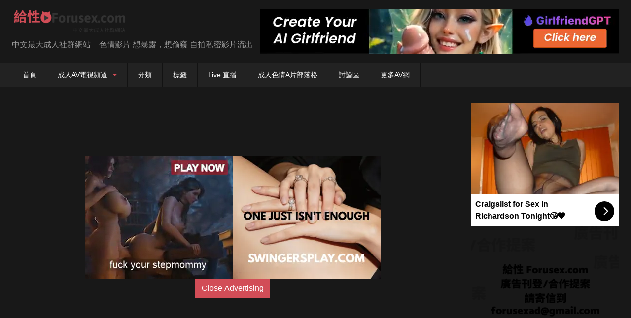

--- FILE ---
content_type: text/html; charset=UTF-8
request_url: https://forusex.com/fs/7568
body_size: 17678
content:
<!DOCTYPE html>


<html dir="ltr" lang="zh-TW">
<head>
<meta charset="UTF-8">
<meta content='width=device-width, initial-scale=1.0, maximum-scale=1.0, user-scalable=0' name='viewport' />
	<meta name="juicyads-site-verification" content="6dd9c73596b1542f61eefd5888904bc5">
<link rel="profile" href="https://gmpg.org/xfn/11">
<link rel="icon" href="
https://forusex.com/wp-content/uploads/2018/07/forusexlogo4848.png">




<meta property="fb:app_id" content="966242223397117" />
<meta property="og:url" content="https://forusex.com/fs/7568" />
<meta property="og:type" content="article" />
<meta property="og:title" content="第二體育館潛入偷拍，體育生的下體！！放尿了！" />
<meta property="og:description" content="第二體育館潛入偷拍，體育生的下體！！放尿了！剛運動完，流的滿身都是汗去上個廁所尿，就被偷拍了， 線上看色情影片..." />
<meta property="og:image" content="https://forusex.com/wp-content/uploads/2017/10/forusex_vo_989.jpg" />
<meta property="og:image:width" content="200" />
<meta property="og:image:height" content="200" />


<meta name="twitter:card" content="summary">

<meta name="twitter:title" content="第二體育館潛入偷拍，體育生的下體！！放尿了！">
<meta name="twitter:description" content="第二體育館潛入偷拍，體育生的下體！！放尿了！剛運動完，流的滿身都是汗去上個廁所尿，就被偷拍了， 線上看色情影片...">

<meta name="twitter:image" content="https://forusex.com/wp-content/uploads/2017/10/forusex_vo_989.jpg">



<style>
	.post-thumbnail {
		padding-bottom: 75%;
	}
	.post-thumbnail .wpst-trailer,
	.post-thumbnail img {
		object-fit: fill;
	}

	.video-debounce-bar {
		background: #d24d57!important;
	}

			
			#site-navigation {
			background: #222222;
		}
	
	.site-title a {
		font-family: Open Sans;
		font-size: 36px;
	}
	.site-branding .logo img {
		max-width: 350px;
		max-height: 90px;
		margin-top: 0px;
		margin-left: 0px;
	}
	a,
	.site-title a i,
	.thumb-block:hover .rating-bar i,
	.categories-list .thumb-block:hover .entry-header .cat-title:before,
	.required,
	.like #more:hover i,
	.dislike #less:hover i,
	.top-bar i:hover,
	.main-navigation .menu-item-has-children > a:after,
	.menu-toggle i,
	.main-navigation.toggled li:hover > a,
	.main-navigation.toggled li.focus > a,
	.main-navigation.toggled li.current_page_item > a,
	.main-navigation.toggled li.current-menu-item > a,
	#filters .filters-select:after,
	.morelink i,
	.top-bar .membership a i,
	.thumb-block:hover .photos-count i {
		color: #d24d57;
	}
	button,
	.button,
	input[type="button"],
	input[type="reset"],
	input[type="submit"],
	.label,
	.pagination ul li a.current,
	.pagination ul li a:hover,
	body #filters .label.secondary.active,
	.label.secondary:hover,
	.main-navigation li:hover > a,
	.main-navigation li.focus > a,
	.main-navigation li.current_page_item > a,
	.main-navigation li.current-menu-item > a,
	.widget_categories ul li a:hover,
	.comment-reply-link,
	a.tag-cloud-link:hover,
	.template-actors li a:hover {
		border-color: #d24d57!important;
		background-color: #d24d57!important;
	}
	.rating-bar-meter,
	.vjs-play-progress,
	#filters .filters-options span:hover,
	.bx-wrapper .bx-controls-direction a,
	.top-bar .social-share a:hover,
	.thumb-block:hover span.hd-video,
	.featured-carousel .slide a:hover span.hd-video,
	.appContainer .ctaButton {
		background-color: #d24d57!important;
	}
	#video-tabs button.tab-link.active,
	.title-block,
	.widget-title,
	.page-title,
	.page .entry-title,
	.comments-title,
	.comment-reply-title,
	.morelink:hover {
		border-color: #d24d57!important;
	}

	/* Small desktops ----------- */
	@media only screen  and (min-width : 64.001em) and (max-width : 84em) {
		#main .thumb-block {
			width: 20%!important;
		}
	}

	/* Desktops and laptops ----------- */
	@media only screen  and (min-width : 84.001em) {
		#main .thumb-block {
			width: 20%!important;
		}
	}

</style>





<title>第二體育館潛入偷拍，體育生的下體！！放尿了！ 2026(1 月 最新版本) | 給性 Forusex.com</title>
	<style>img:is([sizes="auto" i], [sizes^="auto," i]) { contain-intrinsic-size: 3000px 1500px }</style>
	
		
	<meta name="description" content="第二體育館潛入偷拍，體育生的下體！！放尿了！剛運動完，流的滿身都是汗去上個廁所尿，就被偷拍了， 線上看色情影片" />
	<meta name="robots" content="max-snippet:-1, max-image-preview:large, max-video-preview:-1" />
	<meta name="author" content="Mods"/>
	<meta name="keywords" content="下體,下體偷拍,偷拍,放尿,體育生,體育館,體育館偷拍" />
	<link rel="canonical" href="https://forusex.com/fs/7568" />
	<meta name="generator" content="All in One SEO (AIOSEO) 4.9.3" />
		<script type="application/ld+json" class="aioseo-schema">
			{"@context":"https:\/\/schema.org","@graph":[{"@type":"Article","@id":"https:\/\/forusex.com\/fs\/7568#article","name":"\u7b2c\u4e8c\u9ad4\u80b2\u9928\u6f5b\u5165\u5077\u62cd\uff0c\u9ad4\u80b2\u751f\u7684\u4e0b\u9ad4\uff01\uff01\u653e\u5c3f\u4e86\uff01 2026(1 \u6708 \u6700\u65b0\u7248\u672c) | \u7d66\u6027 Forusex.com","headline":"\u7b2c\u4e8c\u9ad4\u80b2\u9928\u6f5b\u5165\u5077\u62cd\uff0c\u9ad4\u80b2\u751f\u7684\u4e0b\u9ad4\uff01\uff01\u653e\u5c3f\u4e86\uff01","author":{"@id":"https:\/\/forusex.com\/fs\/author\/mods#author"},"publisher":{"@id":"https:\/\/forusex.com\/#organization"},"image":{"@type":"ImageObject","url":"https:\/\/forusex.com\/wp-content\/uploads\/2017\/10\/forusex_vo_989.jpg","width":235,"height":172,"caption":"\u7b2c\u4e8c\u9ad4\u80b2\u9928\u6f5b\u5165\u5077\u62cd\uff0c\u9ad4\u80b2\u751f\u7684\u4e0b\u9ad4\uff01\uff01\u653e\u5c3f\u4e86\uff01"},"datePublished":"2017-10-04T10:37:53+08:00","dateModified":"2026-01-15T14:38:31+08:00","inLanguage":"zh-TW","mainEntityOfPage":{"@id":"https:\/\/forusex.com\/fs\/7568#webpage"},"isPartOf":{"@id":"https:\/\/forusex.com\/fs\/7568#webpage"},"articleSection":"\u4e9e\u6d32 Asian, \u65e5\u672c Japanese, \u696d\u9918\u7d20\u4eba Amateur, \u8996\u8a0a\u651d\u5f71 Webcam, \u4e0b\u9ad4, \u4e0b\u9ad4\u5077\u62cd, \u5077\u62cd, \u653e\u5c3f, \u9ad4\u80b2\u751f, \u9ad4\u80b2\u9928, \u9ad4\u80b2\u9928\u5077\u62cd, \u8996\u8a0a"},{"@type":"BreadcrumbList","@id":"https:\/\/forusex.com\/fs\/7568#breadcrumblist","itemListElement":[{"@type":"ListItem","@id":"https:\/\/forusex.com#listItem","position":1,"name":"Home","item":"https:\/\/forusex.com","nextItem":{"@type":"ListItem","@id":"https:\/\/forusex.com\/fs\/category\/%e6%a5%ad%e9%a4%98%e7%b4%a0%e4%ba%ba-amateur#listItem","name":"\u696d\u9918\u7d20\u4eba Amateur"}},{"@type":"ListItem","@id":"https:\/\/forusex.com\/fs\/category\/%e6%a5%ad%e9%a4%98%e7%b4%a0%e4%ba%ba-amateur#listItem","position":2,"name":"\u696d\u9918\u7d20\u4eba Amateur","item":"https:\/\/forusex.com\/fs\/category\/%e6%a5%ad%e9%a4%98%e7%b4%a0%e4%ba%ba-amateur","nextItem":{"@type":"ListItem","@id":"https:\/\/forusex.com\/fs\/7568#listItem","name":"\u7b2c\u4e8c\u9ad4\u80b2\u9928\u6f5b\u5165\u5077\u62cd\uff0c\u9ad4\u80b2\u751f\u7684\u4e0b\u9ad4\uff01\uff01\u653e\u5c3f\u4e86\uff01"},"previousItem":{"@type":"ListItem","@id":"https:\/\/forusex.com#listItem","name":"Home"}},{"@type":"ListItem","@id":"https:\/\/forusex.com\/fs\/7568#listItem","position":3,"name":"\u7b2c\u4e8c\u9ad4\u80b2\u9928\u6f5b\u5165\u5077\u62cd\uff0c\u9ad4\u80b2\u751f\u7684\u4e0b\u9ad4\uff01\uff01\u653e\u5c3f\u4e86\uff01","previousItem":{"@type":"ListItem","@id":"https:\/\/forusex.com\/fs\/category\/%e6%a5%ad%e9%a4%98%e7%b4%a0%e4%ba%ba-amateur#listItem","name":"\u696d\u9918\u7d20\u4eba Amateur"}}]},{"@type":"Organization","@id":"https:\/\/forusex.com\/#organization","name":"\u7d66\u6027 Forusex.com","description":"\u4e2d\u6587\u6700\u5927\u6210\u4eba\u793e\u7fa4\u7db2\u7ad9 - \u8272\u60c5\u5f71\u7247 \u60f3\u66b4\u9732\uff0c\u60f3\u5077\u7aba \u81ea\u62cd\u79c1\u5bc6\u5f71\u7247\u6d41\u51fa","url":"https:\/\/forusex.com\/"},{"@type":"Person","@id":"https:\/\/forusex.com\/fs\/author\/mods#author","url":"https:\/\/forusex.com\/fs\/author\/mods","name":"Mods"},{"@type":"WebPage","@id":"https:\/\/forusex.com\/fs\/7568#webpage","url":"https:\/\/forusex.com\/fs\/7568","name":"\u7b2c\u4e8c\u9ad4\u80b2\u9928\u6f5b\u5165\u5077\u62cd\uff0c\u9ad4\u80b2\u751f\u7684\u4e0b\u9ad4\uff01\uff01\u653e\u5c3f\u4e86\uff01 2026(1 \u6708 \u6700\u65b0\u7248\u672c) | \u7d66\u6027 Forusex.com","description":"\u7b2c\u4e8c\u9ad4\u80b2\u9928\u6f5b\u5165\u5077\u62cd\uff0c\u9ad4\u80b2\u751f\u7684\u4e0b\u9ad4\uff01\uff01\u653e\u5c3f\u4e86\uff01\u525b\u904b\u52d5\u5b8c\uff0c\u6d41\u7684\u6eff\u8eab\u90fd\u662f\u6c57\u53bb\u4e0a\u500b\u5ec1\u6240\u5c3f\uff0c\u5c31\u88ab\u5077\u62cd\u4e86\uff0c \u7dda\u4e0a\u770b\u8272\u60c5\u5f71\u7247","inLanguage":"zh-TW","isPartOf":{"@id":"https:\/\/forusex.com\/#website"},"breadcrumb":{"@id":"https:\/\/forusex.com\/fs\/7568#breadcrumblist"},"author":{"@id":"https:\/\/forusex.com\/fs\/author\/mods#author"},"creator":{"@id":"https:\/\/forusex.com\/fs\/author\/mods#author"},"image":{"@type":"ImageObject","url":"https:\/\/forusex.com\/wp-content\/uploads\/2017\/10\/forusex_vo_989.jpg","@id":"https:\/\/forusex.com\/fs\/7568\/#mainImage","width":235,"height":172,"caption":"\u7b2c\u4e8c\u9ad4\u80b2\u9928\u6f5b\u5165\u5077\u62cd\uff0c\u9ad4\u80b2\u751f\u7684\u4e0b\u9ad4\uff01\uff01\u653e\u5c3f\u4e86\uff01"},"primaryImageOfPage":{"@id":"https:\/\/forusex.com\/fs\/7568#mainImage"},"datePublished":"2017-10-04T10:37:53+08:00","dateModified":"2026-01-15T14:38:31+08:00"},{"@type":"WebSite","@id":"https:\/\/forusex.com\/#website","url":"https:\/\/forusex.com\/","name":"\u7d66\u6027 Forusex.com","description":"\u4e2d\u6587\u6700\u5927\u6210\u4eba\u793e\u7fa4\u7db2\u7ad9 - \u8272\u60c5\u5f71\u7247 \u60f3\u66b4\u9732\uff0c\u60f3\u5077\u7aba \u81ea\u62cd\u79c1\u5bc6\u5f71\u7247\u6d41\u51fa","inLanguage":"zh-TW","publisher":{"@id":"https:\/\/forusex.com\/#organization"}}]}
		</script>
		

<link rel='dns-prefetch' href='//static.addtoany.com' />
<link rel='dns-prefetch' href='//vjs.zencdn.net' />
<link rel='dns-prefetch' href='//unpkg.com' />
<link rel="alternate" type="application/rss+xml" title="訂閱《給性 Forusex.com》&raquo; 資訊提供" href="https://forusex.com/feed" />
<link rel='stylesheet' id='wp-block-library-css' href='https://forusex.com/wp-includes/css/dist/block-library/style.min.css' type='text/css' media='all' />
<style id='classic-theme-styles-inline-css' type='text/css'>
/*! This file is auto-generated */
.wp-block-button__link{color:#fff;background-color:#32373c;border-radius:9999px;box-shadow:none;text-decoration:none;padding:calc(.667em + 2px) calc(1.333em + 2px);font-size:1.125em}.wp-block-file__button{background:#32373c;color:#fff;text-decoration:none}
</style>
<link rel='stylesheet' id='aioseo/css/src/vue/standalone/blocks/table-of-contents/global.scss-css' href='https://forusex.com/wp-content/plugins/all-in-one-seo-pack/dist/Lite/assets/css/table-of-contents/global.e90f6d47.css' type='text/css' media='all' />
<style id='global-styles-inline-css' type='text/css'>
:root{--wp--preset--aspect-ratio--square: 1;--wp--preset--aspect-ratio--4-3: 4/3;--wp--preset--aspect-ratio--3-4: 3/4;--wp--preset--aspect-ratio--3-2: 3/2;--wp--preset--aspect-ratio--2-3: 2/3;--wp--preset--aspect-ratio--16-9: 16/9;--wp--preset--aspect-ratio--9-16: 9/16;--wp--preset--color--black: #000000;--wp--preset--color--cyan-bluish-gray: #abb8c3;--wp--preset--color--white: #ffffff;--wp--preset--color--pale-pink: #f78da7;--wp--preset--color--vivid-red: #cf2e2e;--wp--preset--color--luminous-vivid-orange: #ff6900;--wp--preset--color--luminous-vivid-amber: #fcb900;--wp--preset--color--light-green-cyan: #7bdcb5;--wp--preset--color--vivid-green-cyan: #00d084;--wp--preset--color--pale-cyan-blue: #8ed1fc;--wp--preset--color--vivid-cyan-blue: #0693e3;--wp--preset--color--vivid-purple: #9b51e0;--wp--preset--gradient--vivid-cyan-blue-to-vivid-purple: linear-gradient(135deg,rgba(6,147,227,1) 0%,rgb(155,81,224) 100%);--wp--preset--gradient--light-green-cyan-to-vivid-green-cyan: linear-gradient(135deg,rgb(122,220,180) 0%,rgb(0,208,130) 100%);--wp--preset--gradient--luminous-vivid-amber-to-luminous-vivid-orange: linear-gradient(135deg,rgba(252,185,0,1) 0%,rgba(255,105,0,1) 100%);--wp--preset--gradient--luminous-vivid-orange-to-vivid-red: linear-gradient(135deg,rgba(255,105,0,1) 0%,rgb(207,46,46) 100%);--wp--preset--gradient--very-light-gray-to-cyan-bluish-gray: linear-gradient(135deg,rgb(238,238,238) 0%,rgb(169,184,195) 100%);--wp--preset--gradient--cool-to-warm-spectrum: linear-gradient(135deg,rgb(74,234,220) 0%,rgb(151,120,209) 20%,rgb(207,42,186) 40%,rgb(238,44,130) 60%,rgb(251,105,98) 80%,rgb(254,248,76) 100%);--wp--preset--gradient--blush-light-purple: linear-gradient(135deg,rgb(255,206,236) 0%,rgb(152,150,240) 100%);--wp--preset--gradient--blush-bordeaux: linear-gradient(135deg,rgb(254,205,165) 0%,rgb(254,45,45) 50%,rgb(107,0,62) 100%);--wp--preset--gradient--luminous-dusk: linear-gradient(135deg,rgb(255,203,112) 0%,rgb(199,81,192) 50%,rgb(65,88,208) 100%);--wp--preset--gradient--pale-ocean: linear-gradient(135deg,rgb(255,245,203) 0%,rgb(182,227,212) 50%,rgb(51,167,181) 100%);--wp--preset--gradient--electric-grass: linear-gradient(135deg,rgb(202,248,128) 0%,rgb(113,206,126) 100%);--wp--preset--gradient--midnight: linear-gradient(135deg,rgb(2,3,129) 0%,rgb(40,116,252) 100%);--wp--preset--font-size--small: 13px;--wp--preset--font-size--medium: 20px;--wp--preset--font-size--large: 36px;--wp--preset--font-size--x-large: 42px;--wp--preset--spacing--20: 0.44rem;--wp--preset--spacing--30: 0.67rem;--wp--preset--spacing--40: 1rem;--wp--preset--spacing--50: 1.5rem;--wp--preset--spacing--60: 2.25rem;--wp--preset--spacing--70: 3.38rem;--wp--preset--spacing--80: 5.06rem;--wp--preset--shadow--natural: 6px 6px 9px rgba(0, 0, 0, 0.2);--wp--preset--shadow--deep: 12px 12px 50px rgba(0, 0, 0, 0.4);--wp--preset--shadow--sharp: 6px 6px 0px rgba(0, 0, 0, 0.2);--wp--preset--shadow--outlined: 6px 6px 0px -3px rgba(255, 255, 255, 1), 6px 6px rgba(0, 0, 0, 1);--wp--preset--shadow--crisp: 6px 6px 0px rgba(0, 0, 0, 1);}:where(.is-layout-flex){gap: 0.5em;}:where(.is-layout-grid){gap: 0.5em;}body .is-layout-flex{display: flex;}.is-layout-flex{flex-wrap: wrap;align-items: center;}.is-layout-flex > :is(*, div){margin: 0;}body .is-layout-grid{display: grid;}.is-layout-grid > :is(*, div){margin: 0;}:where(.wp-block-columns.is-layout-flex){gap: 2em;}:where(.wp-block-columns.is-layout-grid){gap: 2em;}:where(.wp-block-post-template.is-layout-flex){gap: 1.25em;}:where(.wp-block-post-template.is-layout-grid){gap: 1.25em;}.has-black-color{color: var(--wp--preset--color--black) !important;}.has-cyan-bluish-gray-color{color: var(--wp--preset--color--cyan-bluish-gray) !important;}.has-white-color{color: var(--wp--preset--color--white) !important;}.has-pale-pink-color{color: var(--wp--preset--color--pale-pink) !important;}.has-vivid-red-color{color: var(--wp--preset--color--vivid-red) !important;}.has-luminous-vivid-orange-color{color: var(--wp--preset--color--luminous-vivid-orange) !important;}.has-luminous-vivid-amber-color{color: var(--wp--preset--color--luminous-vivid-amber) !important;}.has-light-green-cyan-color{color: var(--wp--preset--color--light-green-cyan) !important;}.has-vivid-green-cyan-color{color: var(--wp--preset--color--vivid-green-cyan) !important;}.has-pale-cyan-blue-color{color: var(--wp--preset--color--pale-cyan-blue) !important;}.has-vivid-cyan-blue-color{color: var(--wp--preset--color--vivid-cyan-blue) !important;}.has-vivid-purple-color{color: var(--wp--preset--color--vivid-purple) !important;}.has-black-background-color{background-color: var(--wp--preset--color--black) !important;}.has-cyan-bluish-gray-background-color{background-color: var(--wp--preset--color--cyan-bluish-gray) !important;}.has-white-background-color{background-color: var(--wp--preset--color--white) !important;}.has-pale-pink-background-color{background-color: var(--wp--preset--color--pale-pink) !important;}.has-vivid-red-background-color{background-color: var(--wp--preset--color--vivid-red) !important;}.has-luminous-vivid-orange-background-color{background-color: var(--wp--preset--color--luminous-vivid-orange) !important;}.has-luminous-vivid-amber-background-color{background-color: var(--wp--preset--color--luminous-vivid-amber) !important;}.has-light-green-cyan-background-color{background-color: var(--wp--preset--color--light-green-cyan) !important;}.has-vivid-green-cyan-background-color{background-color: var(--wp--preset--color--vivid-green-cyan) !important;}.has-pale-cyan-blue-background-color{background-color: var(--wp--preset--color--pale-cyan-blue) !important;}.has-vivid-cyan-blue-background-color{background-color: var(--wp--preset--color--vivid-cyan-blue) !important;}.has-vivid-purple-background-color{background-color: var(--wp--preset--color--vivid-purple) !important;}.has-black-border-color{border-color: var(--wp--preset--color--black) !important;}.has-cyan-bluish-gray-border-color{border-color: var(--wp--preset--color--cyan-bluish-gray) !important;}.has-white-border-color{border-color: var(--wp--preset--color--white) !important;}.has-pale-pink-border-color{border-color: var(--wp--preset--color--pale-pink) !important;}.has-vivid-red-border-color{border-color: var(--wp--preset--color--vivid-red) !important;}.has-luminous-vivid-orange-border-color{border-color: var(--wp--preset--color--luminous-vivid-orange) !important;}.has-luminous-vivid-amber-border-color{border-color: var(--wp--preset--color--luminous-vivid-amber) !important;}.has-light-green-cyan-border-color{border-color: var(--wp--preset--color--light-green-cyan) !important;}.has-vivid-green-cyan-border-color{border-color: var(--wp--preset--color--vivid-green-cyan) !important;}.has-pale-cyan-blue-border-color{border-color: var(--wp--preset--color--pale-cyan-blue) !important;}.has-vivid-cyan-blue-border-color{border-color: var(--wp--preset--color--vivid-cyan-blue) !important;}.has-vivid-purple-border-color{border-color: var(--wp--preset--color--vivid-purple) !important;}.has-vivid-cyan-blue-to-vivid-purple-gradient-background{background: var(--wp--preset--gradient--vivid-cyan-blue-to-vivid-purple) !important;}.has-light-green-cyan-to-vivid-green-cyan-gradient-background{background: var(--wp--preset--gradient--light-green-cyan-to-vivid-green-cyan) !important;}.has-luminous-vivid-amber-to-luminous-vivid-orange-gradient-background{background: var(--wp--preset--gradient--luminous-vivid-amber-to-luminous-vivid-orange) !important;}.has-luminous-vivid-orange-to-vivid-red-gradient-background{background: var(--wp--preset--gradient--luminous-vivid-orange-to-vivid-red) !important;}.has-very-light-gray-to-cyan-bluish-gray-gradient-background{background: var(--wp--preset--gradient--very-light-gray-to-cyan-bluish-gray) !important;}.has-cool-to-warm-spectrum-gradient-background{background: var(--wp--preset--gradient--cool-to-warm-spectrum) !important;}.has-blush-light-purple-gradient-background{background: var(--wp--preset--gradient--blush-light-purple) !important;}.has-blush-bordeaux-gradient-background{background: var(--wp--preset--gradient--blush-bordeaux) !important;}.has-luminous-dusk-gradient-background{background: var(--wp--preset--gradient--luminous-dusk) !important;}.has-pale-ocean-gradient-background{background: var(--wp--preset--gradient--pale-ocean) !important;}.has-electric-grass-gradient-background{background: var(--wp--preset--gradient--electric-grass) !important;}.has-midnight-gradient-background{background: var(--wp--preset--gradient--midnight) !important;}.has-small-font-size{font-size: var(--wp--preset--font-size--small) !important;}.has-medium-font-size{font-size: var(--wp--preset--font-size--medium) !important;}.has-large-font-size{font-size: var(--wp--preset--font-size--large) !important;}.has-x-large-font-size{font-size: var(--wp--preset--font-size--x-large) !important;}
:where(.wp-block-post-template.is-layout-flex){gap: 1.25em;}:where(.wp-block-post-template.is-layout-grid){gap: 1.25em;}
:where(.wp-block-columns.is-layout-flex){gap: 2em;}:where(.wp-block-columns.is-layout-grid){gap: 2em;}
:root :where(.wp-block-pullquote){font-size: 1.5em;line-height: 1.6;}
</style>
<link rel='stylesheet' id='wpst-videojs-style-css' href='//vjs.zencdn.net/7.8.4/video-js.css' type='text/css' media='all' />
<link rel='stylesheet' id='wpst-style-css' href='https://forusex.com/wp-content/themes/retrotube/style.css' type='text/css' media='all' />
<link rel='stylesheet' id='addtoany-css' href='https://forusex.com/wp-content/plugins/add-to-any/addtoany.min.css' type='text/css' media='all' />
<script type="text/javascript" id="addtoany-core-js-before">
/* <![CDATA[ */
window.a2a_config=window.a2a_config||{};a2a_config.callbacks=[];a2a_config.overlays=[];a2a_config.templates={};a2a_localize = {
	Share: "分享",
	Save: "儲存",
	Subscribe: "訂閱",
	Email: "電子郵件",
	Bookmark: "書籤",
	ShowAll: "顯示全部",
	ShowLess: "顯示較少",
	FindServices: "尋找服務",
	FindAnyServiceToAddTo: "立即尋找想要新增的服務",
	PoweredBy: "開發團隊:",
	ShareViaEmail: "透過電子郵件分享",
	SubscribeViaEmail: "透過電子郵件訂閱",
	BookmarkInYourBrowser: "在瀏覽器中加入書籤",
	BookmarkInstructions: "按下 Ctrl+D 或 \u2318+D 將這個頁面加入書籤",
	AddToYourFavorites: "新增至 [我的最愛]",
	SendFromWebOrProgram: "透過任何電子郵件地址或電子郵件程式傳送",
	EmailProgram: "電子郵件程式",
	More: "進一步了解...",
	ThanksForSharing: "感謝分享！",
	ThanksForFollowing: "感謝追蹤！"
};
/* ]]> */
</script>
<script type="text/javascript" defer src="https://static.addtoany.com/menu/page.js" id="addtoany-core-js"></script>
<script type="text/javascript" src="https://forusex.com/wp-includes/js/jquery/jquery.min.js" id="jquery-core-js"></script>
<script type="text/javascript" src="https://forusex.com/wp-includes/js/jquery/jquery-migrate.min.js" id="jquery-migrate-js"></script>
<script type="text/javascript" defer src="https://forusex.com/wp-content/plugins/add-to-any/addtoany.min.js" id="addtoany-jquery-js"></script>
<script type="text/javascript" id="wbcr_clearfy-css-lazy-load-js-extra">
/* <![CDATA[ */
var wbcr_clearfy_async_links = {"wbcr_clearfy-font-awesome":"https:\/\/forusex.com\/wp-content\/themes\/retrotube\/assets\/stylesheets\/font-awesome\/css\/font-awesome.min.css"};
/* ]]> */
</script>
<script type="text/javascript" src="https://forusex.com/wp-content/plugins/clearfy/assets/js/css-lazy-load.min.js" id="wbcr_clearfy-css-lazy-load-js"></script>
        <style>
            .eaa-clean {
                padding: 0 !important;
                border: none !important;
            }

            .eaa-ad.alignleft {
                margin-right: 10px;
            }

            .eaa-ad.alignright {
                margin-left: 10px;
            }
            .eaa-ad.debug{
                background:peachpuff;
                border:solid 2px #FF0000;
                box-sizing: border-box;
            }

        </style>


		<link rel="https://api.w.org/" href="https://forusex.com/wp-json/" /><link rel="alternate" title="JSON" type="application/json" href="https://forusex.com/wp-json/wp/v2/posts/7568" /><link rel='shortlink' href='https://forusex.com/?p=7568' />
<link rel="amphtml" href="https://forusex.com/fs/7568/amp"><link rel="icon" href="https://forusex.com/wp-content/uploads/2017/01/cropped-forusexlogo4848-1.png" sizes="32x32" />
<link rel="icon" href="https://forusex.com/wp-content/uploads/2017/01/cropped-forusexlogo4848-1.png" sizes="192x192" />
<link rel="apple-touch-icon" href="https://forusex.com/wp-content/uploads/2017/01/cropped-forusexlogo4848-1.png" />
<meta name="msapplication-TileImage" content="https://forusex.com/wp-content/uploads/2017/01/cropped-forusexlogo4848-1.png" />
		<style type="text/css" id="wp-custom-css">
			.exactCenter {
      width:620px;
      height:250px;
      position: fixed;

      top: 50%;
      left: 50%;
      margin-top: -50px;
      margin-left: -480px;
    }
#close {
	margin-left: auto;
  margin-right: auto;
color:#fff;
background-color:#d24d57;
} 



.ccle {
  margin: 0px auto;
  text-align: center;
}

.ccle div {
  display: inline-block;
  vertical-align: top;
  width: 300px;
  height: 250px;
  border: 1px solid #FF0000;
  border-radius:3px;margin: 2px;
  }		</style>
		</head>  <body class="wp-singular post-template-default single single-post postid-7568 single-format-video wp-embed-responsive wp-theme-retrotube custom-background"> <div id="page"> 	<a class="skip-link screen-reader-text" href="#content">Skip to content</a>  	<header id="masthead" class="site-header" role="banner">  		 		<div class="site-branding row"> 			<div class="logo"> 									<a href="https://forusex.com/" rel="home" title="給性 Forusex.com"><img src=" 										https://forusex.com/wp-content/uploads/2018/07/forusexlogo2.png					" alt="給性 Forusex.com"></a> 				 									<p class="site-description"> 											中文最大成人社群網站 &#8211; 色情影片 想暴露，想偷窺 自拍私密影片流出</p> 							</div> 										<div class="happy-header"> 					<script async type="application/javascript" src="https://a.magsrv.com/ad-provider.js"></script>    <ins class="eas6a97888e2" data-zoneid="5698560"></ins>    <script>(AdProvider = window.AdProvider || []).push({"serve": {}});</script>				</div> 					</div>  		<nav id="site-navigation" class="main-navigation" role="navigation"> 			<div id="head-mobile"></div> 			<div class="button-nav"></div> 			<ul id="menu-menu" class="row"><li id="menu-item-6" class="menu-item menu-item-type-custom menu-item-object-custom menu-item-home menu-item-6"><a href="https://forusex.com">首頁</a></li> <li id="menu-item-3332" class="menu-item menu-item-type-taxonomy menu-item-object-category menu-item-has-children menu-item-3332"><a href="https://forusex.com/fs/category/adulttv">成人AV電視頻道</a> <ul class="sub-menu"> 	<li id="menu-item-3418" class="menu-item menu-item-type-post_type menu-item-object-page menu-item-3418"><a href="https://forusex.com/iii">彩虹頻道</a></li> 	<li id="menu-item-3424" class="menu-item menu-item-type-post_type menu-item-object-page menu-item-3424"><a href="https://forusex.com/pandora-pink-%e6%bd%98%e6%9c%b5%e5%95%a6-hd%ef%bc%88%e4%b8%80%ef%bc%89">PANDORA PINK 潘朵啦 HD 1</a></li> 	<li id="menu-item-3423" class="menu-item menu-item-type-post_type menu-item-object-page menu-item-3423"><a href="https://forusex.com/pandora-pink-%e6%bd%98%e6%9c%b5%e5%95%a6-hd%ef%bc%88%e4%ba%8c%ef%bc%89">PANDORA PINK 潘朵啦 HD 2</a></li> </ul> </li> <li id="menu-item-7" class="menu-item menu-item-type-custom menu-item-object-custom menu-item-7"><a href="https://forusex.com/categories/">分類</a></li> <li id="menu-item-8" class="menu-item menu-item-type-custom menu-item-object-custom menu-item-8"><a href="https://forusex.com/tags/">標籤</a></li> <li id="menu-item-9759" class="menu-item menu-item-type-custom menu-item-object-custom menu-item-9759"><a href="https://forusex.com/fs/tag/%e7%9b%b4%e6%92%ad">Live 直播</a></li> <li id="menu-item-8448" class="menu-item menu-item-type-custom menu-item-object-custom menu-item-8448"><a href="https://forusex.com/blog">成人色情A片部落格</a></li> <li id="menu-item-8556" class="menu-item menu-item-type-custom menu-item-object-custom menu-item-8556"><a href="http://dis.forusex.com/preview.php">討論區</a></li> <li id="menu-item-9223" class="menu-item menu-item-type-custom menu-item-object-custom menu-item-9223"><a target="_blank" rel="nofollow" href="http://141jj.com/">更多AV網</a></li> </ul>		</nav>  		<div class="clear"></div>  					<div class="happy-header-mobile"> 				<script async type="application/javascript" src="https://a.magsrv.com/ad-provider.js"></script>    <ins class="eas6a97888e2" data-zoneid="5698562"></ins>    <script>(AdProvider = window.AdProvider || []).push({"serve": {}});</script>			</div> 			</header>  	 	 	<div id="content" class="site-content row"> 	<div id="primary" class="content-area with-sidebar-right"> 		<main id="main" class="site-main with-sidebar-right" role="main">  		 <article id="post-7568" class="post-7568 post type-post status-publish format-video has-post-thumbnail placeholder-for-hentry category--asian category--japanese category--amateur category--webcam tag-3173 tag-6327 tag-3003 tag-2969 tag-6325 tag-6324 tag-6326 post_format-post-format-video" itemprop="video" itemscope itemtype="http://schema.org/VideoObject"> 	<header class="entry-header">           		<div class="video-player">     <meta itemprop="author" content="Mods" /><meta itemprop="name" content="第二體育館潛入偷拍，體育生的下體！！放尿了！" /><meta itemprop="description" content="第二體育館潛入偷拍，體育生的下體！！放尿了！" /><meta itemprop="description" content="第二體育館潛入偷拍，體育生的下體！！放尿了！剛運動完，流的滿身都是汗去上個廁所尿，就被偷拍了， 線上看色情影片 想要暴露，想要偷窺還是自拍私密影片流出，第二體育館潛入偷拍，體育生的下體！！放尿了！a片網給性 Forusex 放尿偷拍。" /><meta itemprop="duration" content="P0DT0H10M5S" /><meta itemprop="thumbnailUrl" content="https://forusex.com/wp-content/uploads/2017/10/forusex_vo_989.jpg" /><meta itemprop="uploadDate" content="2017-10-04T10:37:53+08:00" /><div class="responsive-player"><iframe src="https://gounlimited.to/embed-z3b6exust07z.html" scrolling="no" frameborder="0" width="700" height="430" allowfullscreen="true" webkitallowfullscreen="true" mozallowfullscreen="true"></iframe> 					<div class="happy-inside-player"> 						<div class="zone-1"><script async type="application/javascript" src="https://a.magsrv.com/ad-provider.js"></script>    <ins class="eas6a97888e2" data-zoneid="5698566"></ins>    <script>(AdProvider = window.AdProvider || []).push({"serve": {}});</script></div> 						<div class="zone-2"><script async type="application/javascript" src="https://a.magsrv.com/ad-provider.js"></script>    <ins class="eas6a97888e2" data-zoneid="5698568"></ins>    <script>(AdProvider = window.AdProvider || []).push({"serve": {}});</script></div> 						<button class="close close-text">Close Advertising</button> 					</div> 				</div></div>  					<div class="happy-under-player"> 				<script async type="application/javascript" src="https://a.magsrv.com/ad-provider.js"></script>    <ins class="eas6a97888e2" data-zoneid="5698572"></ins>    <script>(AdProvider = window.AdProvider || []).push({"serve": {}});</script>			</div> 		 					<div class="happy-under-player-mobile"> 				<script async type="application/javascript" src="https://a.magsrv.com/ad-provider.js"></script>    <ins class="eas6a97888e37" data-zoneid="5698578"></ins>    <script>(AdProvider = window.AdProvider || []).push({"serve": {}});</script>			</div> 		 		          		<div class="title-block box-shadow"> 			<h1 class="entry-title" itemprop="name">第二體育館潛入偷拍，體育生的下體！！放尿了！</h1>							<div id="rating"> 					<span id="video-rate"><span class="post-like"><a href="#" data-post_id="7568" data-post_like="like"><span class="like" title="I like this"><span id="more"><i class="fa fa-thumbs-up"></i> <span class="grey-link">這個A片讓我射了</span></span></a> 		<a href="#" data-post_id="7568" data-post_like="dislike"> 			<span title="I dislike this" class="qtip dislike"><span id="less"><i class="fa fa-thumbs-down fa-flip-horizontal"></i></span></span> 		</a></span></span> 									</div> 						<div id="video-tabs" class="tabs"> 				<button class="tab-link active about" data-tab-id="video-about"><i class="fa fa-info-circle"></i> 關於</button> 							</div> 		</div>  		<div class="clear"></div>  	</header>  	<div class="entry-content"> 					<div id="rating-col"> 													<div class="rating-bar"> 						<div class="rating-bar-meter"></div> 					</div> 					<div class="rating-result"> 							<div class="percentage">0%</div> 						<div class="likes"> 							<i class="fa fa-thumbs-up"></i> <span class="likes_count">0</span> 							<i class="fa fa-thumbs-down fa-flip-horizontal"></i> <span class="dislikes_count">0</span> 						</div> 					</div> 							</div> 				<div class="tab-content"> 						<div id="video-about" class="width70"> 					<div class="video-description"> 													<div class="desc"> 								 <p>第二體育館潛入偷拍，體育生的下體！！放尿了！剛運動完，流的滿身都是汗去上個廁所尿，就被偷拍了， 線上看色情影片 想要暴露，想要偷窺還是自拍私密影片流出，第二體育館潛入偷拍，體育生的下體！！放尿了！<a href="https://forusex.com/fs/category/中國大陸華人-chinese">a片網</a>給性 Forusex 放尿偷拍。</p>     <div class="addtoany_share_save_container addtoany_content addtoany_content_bottom"><div class="addtoany_header">和朋友分享一下吧！</div><div class="a2a_kit a2a_kit_size_32 addtoany_list" data-a2a-url="https://forusex.com/fs/7568" data-a2a-title="第二體育館潛入偷拍，體育生的下體！！放尿了！"><a class="a2a_button_facebook" href="https://www.addtoany.com/add_to/facebook?linkurl=https%3A%2F%2Fforusex.com%2Ffs%2F7568&amp;linkname=%E7%AC%AC%E4%BA%8C%E9%AB%94%E8%82%B2%E9%A4%A8%E6%BD%9B%E5%85%A5%E5%81%B7%E6%8B%8D%EF%BC%8C%E9%AB%94%E8%82%B2%E7%94%9F%E7%9A%84%E4%B8%8B%E9%AB%94%EF%BC%81%EF%BC%81%E6%94%BE%E5%B0%BF%E4%BA%86%EF%BC%81" title="Facebook" rel="nofollow noopener" target="_blank"></a><a class="a2a_button_twitter" href="https://www.addtoany.com/add_to/twitter?linkurl=https%3A%2F%2Fforusex.com%2Ffs%2F7568&amp;linkname=%E7%AC%AC%E4%BA%8C%E9%AB%94%E8%82%B2%E9%A4%A8%E6%BD%9B%E5%85%A5%E5%81%B7%E6%8B%8D%EF%BC%8C%E9%AB%94%E8%82%B2%E7%94%9F%E7%9A%84%E4%B8%8B%E9%AB%94%EF%BC%81%EF%BC%81%E6%94%BE%E5%B0%BF%E4%BA%86%EF%BC%81" title="Twitter" rel="nofollow noopener" target="_blank"></a><a class="a2a_button_plurk" href="https://www.addtoany.com/add_to/plurk?linkurl=https%3A%2F%2Fforusex.com%2Ffs%2F7568&amp;linkname=%E7%AC%AC%E4%BA%8C%E9%AB%94%E8%82%B2%E9%A4%A8%E6%BD%9B%E5%85%A5%E5%81%B7%E6%8B%8D%EF%BC%8C%E9%AB%94%E8%82%B2%E7%94%9F%E7%9A%84%E4%B8%8B%E9%AB%94%EF%BC%81%EF%BC%81%E6%94%BE%E5%B0%BF%E4%BA%86%EF%BC%81" title="Plurk" rel="nofollow noopener" target="_blank"></a><a class="a2a_button_line" href="https://www.addtoany.com/add_to/line?linkurl=https%3A%2F%2Fforusex.com%2Ffs%2F7568&amp;linkname=%E7%AC%AC%E4%BA%8C%E9%AB%94%E8%82%B2%E9%A4%A8%E6%BD%9B%E5%85%A5%E5%81%B7%E6%8B%8D%EF%BC%8C%E9%AB%94%E8%82%B2%E7%94%9F%E7%9A%84%E4%B8%8B%E9%AB%94%EF%BC%81%EF%BC%81%E6%94%BE%E5%B0%BF%E4%BA%86%EF%BC%81" title="Line" rel="nofollow noopener" target="_blank"></a><a class="a2a_button_tumblr" href="https://www.addtoany.com/add_to/tumblr?linkurl=https%3A%2F%2Fforusex.com%2Ffs%2F7568&amp;linkname=%E7%AC%AC%E4%BA%8C%E9%AB%94%E8%82%B2%E9%A4%A8%E6%BD%9B%E5%85%A5%E5%81%B7%E6%8B%8D%EF%BC%8C%E9%AB%94%E8%82%B2%E7%94%9F%E7%9A%84%E4%B8%8B%E9%AB%94%EF%BC%81%EF%BC%81%E6%94%BE%E5%B0%BF%E4%BA%86%EF%BC%81" title="Tumblr" rel="nofollow noopener" target="_blank"></a><a class="a2a_button_reddit" href="https://www.addtoany.com/add_to/reddit?linkurl=https%3A%2F%2Fforusex.com%2Ffs%2F7568&amp;linkname=%E7%AC%AC%E4%BA%8C%E9%AB%94%E8%82%B2%E9%A4%A8%E6%BD%9B%E5%85%A5%E5%81%B7%E6%8B%8D%EF%BC%8C%E9%AB%94%E8%82%B2%E7%94%9F%E7%9A%84%E4%B8%8B%E9%AB%94%EF%BC%81%EF%BC%81%E6%94%BE%E5%B0%BF%E4%BA%86%EF%BC%81" title="Reddit" rel="nofollow noopener" target="_blank"></a><a class="a2a_button_email" href="https://www.addtoany.com/add_to/email?linkurl=https%3A%2F%2Fforusex.com%2Ffs%2F7568&amp;linkname=%E7%AC%AC%E4%BA%8C%E9%AB%94%E8%82%B2%E9%A4%A8%E6%BD%9B%E5%85%A5%E5%81%B7%E6%8B%8D%EF%BC%8C%E9%AB%94%E8%82%B2%E7%94%9F%E7%9A%84%E4%B8%8B%E9%AB%94%EF%BC%81%EF%BC%81%E6%94%BE%E5%B0%BF%E4%BA%86%EF%BC%81" title="Email" rel="nofollow noopener" target="_blank"></a><a class="a2a_dd addtoany_share_save addtoany_share" href="https://www.addtoany.com/share"></a></div></div>							</div> 											</div> 													<div id="video-date"> 						<i class="fa fa-calendar"></i> 日期: 4 10 月, 2017					</div> 																					<div class="tags"> 						<div class="tags-list"><a href="https://forusex.com/fs/category/%e4%ba%9e%e6%b4%b2-asian" class="label" title="亞洲 Asian"><i class="fa fa-folder-open"></i>亞洲 Asian</a> <a href="https://forusex.com/fs/category/%e6%97%a5%e6%9c%ac-japanese" class="label" title="日本 Japanese"><i class="fa fa-folder-open"></i>日本 Japanese</a> <a href="https://forusex.com/fs/category/%e6%a5%ad%e9%a4%98%e7%b4%a0%e4%ba%ba-amateur" class="label" title="業餘素人 Amateur"><i class="fa fa-folder-open"></i>業餘素人 Amateur</a> <a href="https://forusex.com/fs/category/%e8%a6%96%e8%a8%8a%e6%94%9d%e5%bd%b1-webcam" class="label" title="視訊攝影 Webcam"><i class="fa fa-folder-open"></i>視訊攝影 Webcam</a> <a href="https://forusex.com/fs/tag/%e4%b8%8b%e9%ab%94" class="label" title="下體"><i class="fa fa-tag"></i>下體</a> <a href="https://forusex.com/fs/tag/%e4%b8%8b%e9%ab%94%e5%81%b7%e6%8b%8d" class="label" title="下體偷拍"><i class="fa fa-tag"></i>下體偷拍</a> <a href="https://forusex.com/fs/tag/%e5%81%b7%e6%8b%8d" class="label" title="偷拍"><i class="fa fa-tag"></i>偷拍</a> <a href="https://forusex.com/fs/tag/%e6%94%be%e5%b0%bf" class="label" title="放尿"><i class="fa fa-tag"></i>放尿</a> <a href="https://forusex.com/fs/tag/%e9%ab%94%e8%82%b2%e7%94%9f" class="label" title="體育生"><i class="fa fa-tag"></i>體育生</a> <a href="https://forusex.com/fs/tag/%e9%ab%94%e8%82%b2%e9%a4%a8" class="label" title="體育館"><i class="fa fa-tag"></i>體育館</a> <a href="https://forusex.com/fs/tag/%e9%ab%94%e8%82%b2%e9%a4%a8%e5%81%b7%e6%8b%8d" class="label" title="體育館偷拍"><i class="fa fa-tag"></i>體育館偷拍</a> </div>					</div> 							</div> 					</div> 	</div>  	<div class="under-video-block"> 								<h2 class="widget-title">Related videos</h2>  			<div> 			 <article data-video-uid="1" data-post-id="4030" class="loop-video thumb-block post-4030 post type-post status-publish format-video has-post-thumbnail placeholder-for-hentry category--japanese tag-amateur tag-cam tag-casting tag-flashing tag-fucking tag-hidden tag-homemade tag-japanese tag-machine tag-masturbation tag-outdoor tag-spy tag-toys tag-webcam tag-webcam-amateur04-awaite-you-from-cas-affair-com post_format-post-format-video"> 	<a href="https://forusex.com/fs/4030" title="Amateur Fun With Toys"> 		<div class="post-thumbnail"> 						<div class="post-thumbnail-container video-with-thumbs thumbs-rotation" data-thumbs="https://static-eu-cdn.eporner.com/thumbs/static4/8/86/860/860958/1.jpg,https://static-eu-cdn.eporner.com/thumbs/static4/8/86/860/860958/2.jpg,https://static-eu-cdn.eporner.com/thumbs/static4/8/86/860/860958/3.jpg,https://static-eu-cdn.eporner.com/thumbs/static4/8/86/860/860958/4.jpg,https://static-eu-cdn.eporner.com/thumbs/static4/8/86/860/860958/5.jpg,https://static-eu-cdn.eporner.com/thumbs/static4/8/86/860/860958/6.jpg,https://static-eu-cdn.eporner.com/thumbs/static4/8/86/860/860958/7.jpg,https://static-eu-cdn.eporner.com/thumbs/static4/8/86/860/860958/8.jpg,https://static-eu-cdn.eporner.com/thumbs/static4/8/86/860/860958/9.jpg,https://static-eu-cdn.eporner.com/thumbs/static4/8/86/860/860958/10.jpg,https://static-eu-cdn.eporner.com/thumbs/static4/8/86/860/860958/11.jpg,https://static-eu-cdn.eporner.com/thumbs/static4/8/86/860/860958/12.jpg,https://static-eu-cdn.eporner.com/thumbs/static4/8/86/860/860958/13.jpg,https://static-eu-cdn.eporner.com/thumbs/static4/8/86/860/860958/14.jpg,https://static-eu-cdn.eporner.com/thumbs/static4/8/86/860/860958/15.jpg"><img width="300" height="225" data-src="https://forusex.com/wp-content/uploads/2017/02/amateur-fun-with-toys_01.jpg" alt="Amateur Fun With Toys"></div>											</div> 		<div class="rating-bar"><div class="rating-bar-meter" style="width:0%"></div><i class="fa fa-thumbs-up" aria-hidden="true"></i><span>0%</span></div>		<header class="entry-header"> 			<span>Amateur Fun With Toys</span> 		</header> 	</a> </article>  <article data-video-uid="2" data-post-id="7717" class="loop-video thumb-block post-7717 post type-post status-publish format-video has-post-thumbnail placeholder-for-hentry category--asian category--blowjob category--sex-toy category--amateur category--milf category--masturbation category--webcam category--korea tag-6521 tag-4418 tag-6520 tag-6522 post_format-post-format-video"> 	<a href="https://forusex.com/fs/7717" title="熟女也開視訊，一邊口交一邊用按摩棒自慰手淫"> 		<div class="post-thumbnail"> 						<div class="post-thumbnail-container"><img width="300" height="225" data-src="https://forusex.com/wp-content/uploads/2017/11/forusex_vo_1061.jpg" alt="熟女也開視訊，一邊口交一邊用按摩棒自慰手淫"></div>											</div> 		<div class="rating-bar"><div class="rating-bar-meter" style="width:50%"></div><i class="fa fa-thumbs-up" aria-hidden="true"></i><span>50%</span></div>		<header class="entry-header"> 			<span>熟女也開視訊，一邊口交一邊用按摩棒自慰手淫</span> 		</header> 	</a> </article>  <article data-video-uid="3" data-post-id="5267" class="loop-video thumb-block post-5267 post type-post status-publish format-video placeholder-for-hentry category--asian post_format-post-format-video"> 	<a href="https://forusex.com/fs/5267" title="Londra Keyes shags in the mountains"> 		<div class="post-thumbnail"> 						<div class="post-thumbnail-container"><img width="300" height="225" data-src="https://videoassets.porndig.com/thumbs/2014/02/49340/320x180/clip/10.jpg" alt="Londra Keyes shags in the mountains"></div>											</div> 		<div class="rating-bar"><div class="rating-bar-meter" style="width:0%"></div><i class="fa fa-thumbs-up" aria-hidden="true"></i><span>0%</span></div>		<header class="entry-header"> 			<span>Londra Keyes shags in the mountains</span> 		</header> 	</a> </article>  <article data-video-uid="4" data-post-id="6504" class="loop-video thumb-block post-6504 post type-post status-publish format-video has-post-thumbnail placeholder-for-hentry category--chinese category--asian category--amateur category--masturbation tag-4535 tag-3814 tag-4995 tag-4996 tag-2950 tag-3499 tag-4997 post_format-post-format-video"> 	<a href="https://forusex.com/fs/6504" title="又是思瑞!!性感護士制服自慰~肥逼真美阿"> 		<div class="post-thumbnail"> 						<div class="post-thumbnail-container"><img width="300" height="225" data-src="https://forusex.com/wp-content/uploads/2017/06/forusex_vo_509.jpg" alt="又是思瑞!!性感護士制服自慰~肥逼真美阿"></div>											</div> 		<div class="rating-bar"><div class="rating-bar-meter" style="width:100%"></div><i class="fa fa-thumbs-up" aria-hidden="true"></i><span>100%</span></div>		<header class="entry-header"> 			<span>又是思瑞!!性感護士制服自慰~肥逼真美阿</span> 		</header> 	</a> </article>  <article data-video-uid="5" data-post-id="1185" class="loop-video thumb-block post-1185 post type-post status-publish format-video has-post-thumbnail placeholder-for-hentry category--japanese tag-asian tag-brunette tag-hardcore tag-japanese tag-lingerie tag-tem-027 post_format-post-format-video"> 	<a href="https://forusex.com/fs/1185" title="Asian Whores Love Sex"> 		<div class="post-thumbnail"> 						<div class="post-thumbnail-container"><img width="300" height="225" data-src="https://forusex.com/wp-content/uploads/2017/01/asian-whores-love-sex_01.jpg" alt="Asian Whores Love Sex"></div>											</div> 		<div class="rating-bar"><div class="rating-bar-meter" style="width:100%"></div><i class="fa fa-thumbs-up" aria-hidden="true"></i><span>100%</span></div>		<header class="entry-header"> 			<span>Asian Whores Love Sex</span> 		</header> 	</a> </article>  <article data-video-uid="6" data-post-id="3112" class="loop-video thumb-block post-3112 post type-post status-publish format-video has-post-thumbnail placeholder-for-hentry category--webcam tag-amateur tag-anal tag-anal-milf-hardcore tag-ass-fuck tag-big-dick tag-blonde tag-deep-anal tag-fucking-my-wife-horny-in-the-asshole-deep-and-hard-more-on-hotwebcams-website tag-hardcore tag-homemade tag-housewives tag-mom tag-mother tag-pov tag-teen-anal tag-teenager tag-webcam tag-young post_format-post-format-video"> 	<a href="https://forusex.com/fs/3112" title="Fucking My Wife Horny In The Asshole Deep And Hard"> 		<div class="post-thumbnail"> 						<div class="post-thumbnail-container"><img width="300" height="225" data-src="https://forusex.com/wp-content/uploads/2017/02/fucking-my-wife-horny-in-the-asshole-deep-and-hard_01.jpg" alt="Fucking My Wife Horny In The Asshole Deep And Hard"></div>											</div> 		<div class="rating-bar"><div class="rating-bar-meter" style="width:0%"></div><i class="fa fa-thumbs-up" aria-hidden="true"></i><span>0%</span></div>		<header class="entry-header"> 			<span>Fucking My Wife Horny In The Asshole Deep And Hard</span> 		</header> 	</a> </article>  <article data-video-uid="7" data-post-id="8583" class="loop-video thumb-block post-8583 post type-post status-publish format-standard has-post-thumbnail placeholder-for-hentry category--chinese category--asian category--blowjob category--amateur category--webcam tag-7551 tag-7550 tag-7549 tag-3069"> 	<a href="https://forusex.com/fs/8583" title="騷浪的鄰家姐姐露臉跟夫妻一起玩雙飛，奶子不小給雞巴舔硬後站著被後入爆草，流出黃片阿"> 		<div class="post-thumbnail"> 						<div class="post-thumbnail-container"><img width="300" height="225" data-src="https://forusex.com/wp-content/uploads/2019/01/forusex_vo_1390.jpg" alt="騷浪的鄰家姐姐露臉跟夫妻一起玩雙飛，奶子不小給雞巴舔硬後站著被後入爆草，流出黃片阿"></div>											</div> 		<div class="rating-bar"><div class="rating-bar-meter" style="width:97%"></div><i class="fa fa-thumbs-up" aria-hidden="true"></i><span>97%</span></div>		<header class="entry-header"> 			<span>騷浪的鄰家姐姐露臉跟夫妻一起玩雙飛，奶子不小給雞巴舔硬後站著被後入爆草，流出黃片阿</span> 		</header> 	</a> </article>  <article data-video-uid="8" data-post-id="632" class="loop-video thumb-block post-632 post type-post status-publish format-video has-post-thumbnail placeholder-for-hentry category--asian post_format-post-format-video"> 	<a href="https://forusex.com/fs/632" title="Hen Sea With Over 44 Amateur Ishibashi"> 		<div class="post-thumbnail"> 						<div class="post-thumbnail-container"><img width="300" height="225" data-src="https://forusex.com/wp-content/uploads/2017/01/hen-sea-with-over-44-amateur-ishibashi_01-12.jpg" alt="Hen Sea With Over 44 Amateur Ishibashi"></div>											</div> 		<div class="rating-bar"><div class="rating-bar-meter" style="width:0%"></div><i class="fa fa-thumbs-up" aria-hidden="true"></i><span>0%</span></div>		<header class="entry-header"> 			<span>Hen Sea With Over 44 Amateur Ishibashi</span> 		</header> 	</a> </article>  <article data-video-uid="9" data-post-id="1883" class="loop-video thumb-block post-1883 post type-post status-publish format-video has-post-thumbnail placeholder-for-hentry category--webcam tag-amateur tag-brunette tag-lesbian-anal-fuck-with-dildo tag-lesbians tag-masturbation tag-squirt tag-toys tag-webcam post_format-post-format-video"> 	<a href="https://forusex.com/fs/1883" title="Lesbian Anal Fuck With Dildo"> 		<div class="post-thumbnail"> 						<div class="post-thumbnail-container"><img width="300" height="225" data-src="https://forusex.com/wp-content/uploads/2017/01/lesbian-anal-fuck-with-dildo_01.jpg" alt="Lesbian Anal Fuck With Dildo"></div>											</div> 		<div class="rating-bar"><div class="rating-bar-meter" style="width:0%"></div><i class="fa fa-thumbs-up" aria-hidden="true"></i><span>0%</span></div>		<header class="entry-header"> 			<span>Lesbian Anal Fuck With Dildo</span> 		</header> 	</a> </article>  <article data-video-uid="10" data-post-id="3315" class="loop-video thumb-block post-3315 post type-post status-publish format-video has-post-thumbnail placeholder-for-hentry category--webcam tag-amateur tag-babe tag-beautiful tag-brunette tag-cams tag-cunt tag-dildo tag-fingering tag-gorgeous tag-hardcore tag-masturbation tag-nice-ass tag-orgasm tag-pretty tag-sexy-brunette-got-her-pussy-fucked-hard-by-her-bf tag-solo tag-striptease tag-sweetcams tag-teens tag-tight-pussy tag-tits tag-titties tag-toying tag-webcam post_format-post-format-video"> 	<a href="https://forusex.com/fs/3315" title="Sexy Brunette Got Her Pussy Fucked Hard By Her BF"> 		<div class="post-thumbnail"> 						<div class="post-thumbnail-container"><img width="300" height="225" data-src="https://forusex.com/wp-content/uploads/2017/02/sexy-brunette-got-her-pussy-fucked-hard-by-her-bf_01.jpg" alt="Sexy Brunette Got Her Pussy Fucked Hard By Her BF"></div>											</div> 		<div class="rating-bar"><div class="rating-bar-meter" style="width:0%"></div><i class="fa fa-thumbs-up" aria-hidden="true"></i><span>0%</span></div>		<header class="entry-header"> 			<span>Sexy Brunette Got Her Pussy Fucked Hard By Her BF</span> 		</header> 	</a> </article> 			</div> 						<div class="clear"></div> 			<div class="show-more-related"> 				<a class="button large" href="https://forusex.com/fs/category/%e4%ba%9e%e6%b4%b2-asian">顯示更多成人影片</a> 			</div> 					 	</div> <div class="clear"></div>  	 <div id="comments" class="comments-area">  		<div id="respond" class="comment-respond"> 		<h3 id="reply-title" class="comment-reply-title">發佈留言 <small><a rel="nofollow" id="cancel-comment-reply-link" href="/fs/7568#respond" style="display:none;">取消回覆</a></small></h3><p class="must-log-in">                  You must be <a href="#wpst-login">logged in</a> to post a comment.</p>	</div> 	 </div>  </article>  		</main> 	</div>   	<aside id="sidebar" class="widget-area with-sidebar-right" role="complementary"> 					<div class="happy-sidebar"> 				<script async type="application/javascript" src="https://a.magsrv.com/ad-provider.js"></script>    <ins class="eas6a97888e2" data-zoneid="5698562"></ins>    <script>(AdProvider = window.AdProvider || []).push({"serve": {}});</script>			</div> 				<section id="block-7" class="widget widget_block"><img loading="lazy" decoding="async" src="https://forusex.com/im/forusexadsn.png" alt="買廣告" width="350" height="300"></img></section><section id="text-2" class="widget widget_text">			<div class="textwidget"><p>給性 Forusex <span class="" title="免費成人電影">A片網</span> 開站自今以來，已經發布了3,800多部的免費素人私密的<span class="" title="自拍偷拍">自拍偷拍</span>無碼色情影片，都是成人自拍素人偷拍和自慰的一些免費A片後面也有網紅的流出AV影片，為了拯救全世界的宅男和宅女們，大家都需要下載免費成人影片來度過每個夜晚，之後本站還會持續更新素人A片和無碼成人短片，非常感謝大家一直以來的支持。</p> <menu id="fcltHTML5Menu1" type="context"></menu> <menu id="fcltHTML5Menu1" type="context"></menu> <div id="simple-translate"> <div> <div class="simple-translate-button" style="background-image: url('moz-extension://497108e0-b6d1-423e-a7e6-23d679509186/icons/512.png'); height: 22px; width: 22px; top: 10px; left: 10px;"></div> <div class="simple-translate-panel" style="width: 300px; height: 200px; top: 0px; left: 0px; font-size: 13px; background-color: #ffffff;"> <div class="simple-translate-result-wrapper" style="overflow: hidden;"> <p class="simple-translate-candidate" style="color: #737373;"> </div> </div> </div> </div> </div> 		</section><section id="search-2" class="widget widget_search"><form role="search" method="get" class="search-form" action="https://forusex.com/"> 				<label> 					<span class="screen-reader-text">搜尋關鍵字:</span> 					<input type="search" class="search-field" placeholder="搜尋..." value="" name="s" /> 				</label> 				<input type="submit" class="search-submit" value="搜尋" /> 			</form></section><section id="block-10" class="widget widget_block"> <h2 class="wp-block-heading">影片分類</h2> </section><section id="block-9" class="widget widget_block"> <ul class="wp-block-list"> <li><a href="https://forusex.com/fs/category/%e4%b8%ad%e5%9c%8b%e5%a4%a7%e9%99%b8%e8%8f%af%e4%ba%ba-chinese">中國</a></li>    <li><a href="https://forusex.com/fs/category/%e4%ba%9e%e6%b4%b2-asian">亞洲 Asian</a></li>    <li><a href="https://forusex.com/fs/category/%e5%8d%b0%e5%b0%bc-indonesia">印尼 Indonesia</a></li>    <li><a href="https://forusex.com/fs/category/%e5%8f%a3%e4%ba%a4-blowjob">口交 Blowjob</a></li>    <li><a href="https://forusex.com/fs/category/%e5%8f%b0%e7%81%a3-taiwan">台灣 Taiwan</a></li>    <li><a href="https://forusex.com/fs/category/sex-scandal">名人性醜聞八卦流出</a></li>    <li><a href="https://forusex.com/fs/category/%e5%a5%b3%e5%90%8c%e6%8b%89%e6%8b%89%e8%95%be%e7%b5%b2-lesbian">女同/拉拉/蕾絲 Lesbian</a></li>    <li><a href="https://forusex.com/fs/category/%e5%b7%a8%e4%b9%b3">巨乳</a></li>    <li><a href="https://forusex.com/fs/category/%e6%80%a7%e8%aa%bf%e6%95%99-bdsm">性調教 BDSM</a></li>    <li><a href="https://forusex.com/fs/category/%e6%83%85%e8%b6%a3%e7%94%a8%e5%93%81-sex-toy">情趣用品 Sex Toy</a></li>    <li><a href="https://forusex.com/fs/category/adulttv">成人AV電視頻道</a></li>    <li><a href="https://forusex.com/fs/category/%e6%96%b0%e5%8a%a0%e5%9d%a1-singapore">新加坡 Singapore</a></li>    <li><a href="https://forusex.com/fs/category/%e6%97%a5%e6%9c%ac-japanese">日本 Japanese</a></li>    <li><a href="https://forusex.com/fs/category/%e6%97%a5%e6%9c%ac%e6%88%90%e4%ba%ba%e5%bd%b1%e7%89%87%e6%97%a5%e6%9c%acav-japanese-adult-videos">日本成人影片日本AV Japanese Adult Videos</a></li>    <li><a href="https://forusex.com/fs/category/%e6%a5%ad%e9%a4%98%e7%b4%a0%e4%ba%ba-amateur">業餘素人 Amateur</a></li>    <li><a href="https://forusex.com/fs/category/%e6%ad%90%e7%be%8e-usaeu">歐美 USA EU</a></li>    <li><a href="https://forusex.com/fs/category/%e6%b3%b0%e5%9c%8b-thailand">泰國 Thailand</a></li>    <li><a href="https://forusex.com/fs/category/%e7%86%9f%e5%a5%b3-milf">熟女 MILF</a></li>    <li><a href="https://forusex.com/fs/category/%e7%94%b7%e5%90%8c-gay">男同 Gay</a></li>    <li><a href="https://forusex.com/fs/category/%e7%b4%a0%e4%ba%ba%e7%b6%b2%e7%b4%85%e6%ad%a3%e5%a6%b9%e5%90%8d%e4%ba%ba%e7%86%b1%e6%90%9c">素人網紅正妹</a></li>    <li><a href="https://forusex.com/fs/category/%e8%87%aa%e6%85%b0%e6%89%8b%e6%b7%ab-masturbation">自慰手淫 Masturbation</a></li>    <li><a href="https://forusex.com/fs/category/%e8%89%b2%e6%83%85%e5%8b%95%e7%95%ab%e8%ae%8a%e6%85%8b-hentai-anime">色情動畫 Hentai Anime</a></li>    <li><a href="https://forusex.com/fs/category/%e8%8f%b2%e5%be%8b%e8%b3%93">菲律賓 Philippines</a></li>    <li><a href="https://forusex.com/fs/category/%e8%a6%96%e8%a8%8a%e6%94%9d%e5%bd%b1-webcam">視訊攝影 Webcam</a></li>    <li><a href="https://forusex.com/fs/category/%e8%b2%a7%e4%b9%b3-%e5%be%ae%e4%b9%b3">貧乳</a></li>    <li><a href="https://forusex.com/fs/category/%e8%b6%8a%e5%8d%97-vietnam">越南 Vietnam</a></li>    <li><a href="https://forusex.com/fs/category/%e9%87%91%e9%ab%ae%e5%a5%b3%e9%83%8e-blonde">金髮女郎 Blonde</a></li>    <li><a href="https://forusex.com/fs/category/%e9%9f%93%e5%9c%8b-korea">韓國 Korea</a></li>    <li><a href="https://forusex.com/fs/category/%e9%9f%93%e5%9c%8b%e6%88%90%e4%ba%ba%e9%9b%bb%e5%bd%b1%e9%9f%93%e5%9c%8bav-korea-adult-movie">韓國A片成人電影韓國AV Korea Movie</a></li>    <li><a href="https://forusex.com/fs/category/%e9%a6%99%e6%b8%af-hong-kong">香港 Hong Kong</a></li>    <li><a href="https://forusex.com/fs/category/%e9%a6%ac%e4%be%86%e8%a5%bf%e4%ba%9e-malaysa">馬來西亞 Malaysa</a></li> </ul> </section> 		<section id="recent-posts-3" class="widget widget_recent_entries"> 		<h2 class="widget-title">最新影片</h2> 		<ul> 											<li> 					<a href="https://forusex.com/fs/9744">尖叫 2 孔油豪華美容沙龍已婚婦女肛門覺醒女同拉拉</a> 									</li> 											<li> 					<a href="https://forusex.com/fs/9743">女同性戀拉拉業餘青少女他媽的鐵桿並學習第一次噴，真正的大奶 Estefani Tarrago 和黑髮熱青少女 DaisySmile</a> 									</li> 											<li> 					<a href="https://forusex.com/fs/9742">女導演榛名素人拉拉女同志搭訕。大奶！美麗的山雀！ 20個色情奶子聚集SP！ &#8211; 免費1</a> 									</li> 											<li> 					<a href="https://forusex.com/fs/9741">已婚婦女肛交拉拉女同性戀尖叫油豪華美容</a> 									</li> 											<li> 					<a href="https://forusex.com/fs/9740">舔完美的陰部！美麗的日本女孩拉拉女同性戀</a> 									</li> 											<li> 					<a href="https://forusex.com/fs/9730">女導演春菜素人女同拉拉搭訕113 涼川綾音首次亮相Navi！分別挑選的兩個女孩，第一次見面！這是一場女同三人行，而且是一次濕淋淋的高潮體驗！ &#8211; 免費 1</a> 									</li> 					</ul>  		</section>	</aside>  </div>  <footer id="colophon" class="site-footer" role="contentinfo"> 	<div class="row"> 					<div class="happy-footer-mobile"> 				<script async type="application/javascript" src="https://a.magsrv.com/ad-provider.js"></script>    <ins class="eas6a97888e2" data-zoneid="5698568"></ins>    <script>(AdProvider = window.AdProvider || []).push({"serve": {}});</script>			</div> 							<div class="happy-footer"> 				<script async type="application/javascript" src="https://a.magsrv.com/ad-provider.js"></script>    <ins class="eas6a97888e2" data-zoneid="5698574"></ins>    <script>(AdProvider = window.AdProvider || []).push({"serve": {}});</script>			</div> 				 		<div class="clear"></div>  					<div class="logo-footer"> 							<a href="https://forusex.com/" rel="home" title="給性 Forusex.com"><img class="grayscale" src=" 									https://forusex.com/wp-content/uploads/2018/07/forusexlogo2.png				" alt="給性 Forusex.com"></a> 			</div> 		 					<div class="footer-menu-container"> 				<div class="menu-menu2-container"><ul id="menu-menu2" class="menu"><li id="menu-item-230" class="menu-item menu-item-type-post_type menu-item-object-page menu-item-230"><a href="https://forusex.com/privacyandterms">服務條款和隱私政策</a></li> <li id="menu-item-236" class="menu-item menu-item-type-post_type menu-item-object-page menu-item-236"><a href="https://forusex.com/faq">FAQ</a></li> <li id="menu-item-7475" class="menu-item menu-item-type-post_type menu-item-object-page menu-item-7475"><a href="https://forusex.com/dmca">DMCA</a></li> <li id="menu-item-8395" class="menu-item menu-item-type-post_type menu-item-object-page menu-item-8395"><a href="https://forusex.com/2017%e5%b9%b4%e7%9a%84%e7%86%b1%e9%96%80%e7%a7%81%e5%af%86%e6%b5%81%e5%87%ba%e5%bd%b1%e7%89%87">2017年的熱門私密流出影片</a></li> <li id="menu-item-9766" class="menu-item menu-item-type-post_type menu-item-object-page menu-item-9766"><a href="https://forusex.com/2257-2">2257</a></li> </ul></div>			</div> 		 					<div class="site-info"> 				© 2026  <a href="https://forusex.com/">給性</a>  Forusex.com | 中文最大成人社群AV網站 免費看線上A片色情影片 想要暴露，想要偷窺還是自拍偷拍私密影片流出，想看網紅流出的私密影片嗎！還是素人們的無碼偷拍自慰，或是無碼名人的性醜聞八卦，還有很多免費A片色情自拍和成人短片，看給性什麼都有喔。  成人自拍  使用手機輕鬆訪問下載網路已經非常普及，免費線上AV自拍照主要在社交媒體網路中上傳和分享，社交媒體免費成人電影平台目前正在流行。  在這樣的免費社交網絡中免費A片註冊的人數每天都在驚人地增加，社交媒體網路是結識新朋友，與志同道合的人一起尋找愛情和閒逛的好地方。  然而，它也成為許多成年人分享他們親密自拍的地方。  免費成人影片明星首先推廣線上成人自拍偷拍成人短片，沉迷於免費成人影片的男人尋找他們最喜歡的成人影片明星的自拍线上a片，這對觀眾來說非常令人興奮和誘人。  今天，許多年輕人也從事各種免費成人自拍，除了在社交媒體網路上，還有許多網站為他們的客戶提供這種異國情調和色情成人自拍。  與成人影片一樣，下載成人自拍偷拍也有廣泛的客戶和不同類別可供選擇，成人自拍免費成人電影是另一個蓬勃發展的成人娛樂行業。  在過去，為了欣賞免費熱辣性感女性的圖片，男性不得不購買花花公子等雜誌，然而，在今天的技術精湛的時代;這種線上AV成人娛樂活動可以通過手機享受。  喜歡下載成人娛樂的人可以在舒適的隱私環境中輕鬆訪問網路，隨時隨地觀看成人自拍，你只需要一個連接到網路。  一些網站提供無碼成人自拍和成人短片系列，網站訪問者可以根據自己的喜好從各種類別中進行選擇，每位遊客都一定會找到能讓他們盡情享受的東西。  線上網站是查看這類成人自拍的理想場所，因為大多數這些網站都會保護客戶的隱私和匿名性，方便客戶可以享受，而不必擔心被別人發現。			</div> 			</div> </footer> </div>  <a class="button" href="#" id="back-to-top" title="Back to top"><i class="fa fa-chevron-up"></i></a>  <script type="speculationrules">
{"prefetch":[{"source":"document","where":{"and":[{"href_matches":"\/*"},{"not":{"href_matches":["\/wp-*.php","\/wp-admin\/*","\/wp-content\/uploads\/*","\/wp-content\/*","\/wp-content\/plugins\/*","\/wp-content\/themes\/retrotube\/*","\/*\\?(.+)"]}},{"not":{"selector_matches":"a[rel~=\"nofollow\"]"}},{"not":{"selector_matches":".no-prefetch, .no-prefetch a"}}]},"eagerness":"conservative"}]}
</script> <script type="text/javascript">
jQuery(document).on('ready', function() {
	jQuery('.placeholder-for-hentry').addClass('hentry');
	jQuery('.placeholder-for-hentry').removeClass('placeholder-for-hentry');
});
</script>  		<div class="modal fade wpst-user-modal" id="wpst-user-modal" tabindex="-1" role="dialog" aria-hidden="true"> 			<div class="modal-dialog" data-active-tab=""> 				<div class="modal-content"> 					<div class="modal-body"> 					<a href="#" class="close" data-dismiss="modal" aria-label="Close"><i class="fa fa-remove"></i></a> 						 						<div class="wpst-register">	 															<div class="alert alert-danger">Registration is disabled.</div> 													</div>  						 						<div class="wpst-login">							  							<h3>Login to 給性 Forusex.com</h3> 						 							<form id="wpst_login_form" action="https://forusex.com/" method="post">  								<div class="form-field"> 									<label>Username</label> 									<input class="form-control input-lg required" name="wpst_user_login" type="text"/> 								</div> 								<div class="form-field"> 									<label for="wpst_user_pass">Password</label> 									<input class="form-control input-lg required" name="wpst_user_pass" id="wpst_user_pass" type="password"/> 								</div> 								<div class="form-field lost-password"> 									<input type="hidden" name="action" value="wpst_login_member"/> 									<button class="btn btn-theme btn-lg" data-loading-text="Loading..." type="submit">Login</button> <a class="alignright" href="#wpst-reset-password">Lost Password?</a> 								</div> 								<input type="hidden" id="login-security" name="login-security" value="6142a45a34" /><input type="hidden" name="_wp_http_referer" value="/fs/7568" />							</form> 							<div class="wpst-errors"></div> 						</div>  						 						<div class="wpst-reset-password">							  							<h3>Reset Password</h3> 							<p>Enter the username or e-mail you used in your profile. A password reset link will be sent to you by email.</p> 						 							<form id="wpst_reset_password_form" action="https://forusex.com/" method="post"> 								<div class="form-field"> 									<label for="wpst_user_or_email">Username or E-mail</label> 									<input class="form-control input-lg required" name="wpst_user_or_email" id="wpst_user_or_email" type="text"/> 								</div> 								<div class="form-field"> 									<input type="hidden" name="action" value="wpst_reset_password"/> 									<button class="btn btn-theme btn-lg" data-loading-text="Loading..." type="submit">Get new password</button> 								</div> 								<input type="hidden" id="password-security" name="password-security" value="6142a45a34" /><input type="hidden" name="_wp_http_referer" value="/fs/7568" />							</form> 							<div class="wpst-errors"></div> 						</div>  						<div class="wpst-loading"> 							<p><i class="fa fa-refresh fa-spin"></i><br>Loading...</p> 						</div> 					</div> 					<div class="modal-footer"> 						<span class="wpst-register-footer">Don&#039;t have an account? <a href="#wpst-register">Sign up</a></span> 						<span class="wpst-login-footer">Already have an account? <a href="#wpst-login">Login</a></span> 					</div>				 				</div> 			</div> 		</div> <script type="text/javascript" src="//vjs.zencdn.net/7.8.4/video.min.js" id="wpst-videojs-js"></script> <script type="text/javascript" src="https://unpkg.com/@silvermine/videojs-quality-selector@1.2.4/dist/js/silvermine-videojs-quality-selector.min.js" id="wpst-videojs-quality-selector-js"></script> <script type="text/javascript" src="https://forusex.com/wp-content/themes/retrotube/assets/js/navigation.js" id="wpst-navigation-js"></script> <script type="text/javascript" src="https://forusex.com/wp-content/themes/retrotube/assets/js/jquery.bxslider.min.js" id="wpst-carousel-js"></script> <script type="text/javascript" src="https://forusex.com/wp-content/themes/retrotube/assets/js/jquery.touchSwipe.min.js" id="wpst-touchswipe-js"></script> <script type="text/javascript" src="https://forusex.com/wp-content/themes/retrotube/assets/js/lazyload.js" id="wpst-lazyload-js"></script> <script type="text/javascript" id="wpst-main-js-extra">
/* <![CDATA[ */
var wpst_ajax_var = {"url":"https:\/\/forusex.com\/wp-admin\/admin-ajax.php","nonce":"609299239a","ctpl_installed":"","is_mobile":""};
var objectL10nMain = {"readmore":"Read more","close":"\u95dc\u6389"};
var options = {"thumbnails_ratio":"4\/3","enable_views_system":"off","enable_rating_system":"on"};
/* ]]> */
</script> <script type="text/javascript" src="https://forusex.com/wp-content/themes/retrotube/assets/js/main.js" id="wpst-main-js"></script> <script type="text/javascript" src="https://forusex.com/wp-content/themes/retrotube/assets/js/skip-link-focus-fix.js" id="wpst-skip-link-focus-fix-js"></script> <script type="text/javascript" src="https://forusex.com/wp-includes/js/comment-reply.min.js" id="comment-reply-js" async="async" data-wp-strategy="async"></script>   <script type="application/javascript">
    var ad_idzone = "5698536",
    ad_popup_fallback = false,
    ad_popup_force = false,
    ad_chrome_enabled = true,
    ad_new_tab = false,
    ad_frequency_period = 180,
    ad_frequency_count = 1,
    ad_trigger_method = 3,
    ad_trigger_delay = 0,
    ad_capping_enabled = true; 
</script>  <script type="application/javascript" src="https://a.pemsrv.com/popunder1000.js"></script>   <script defer src="https://static.cloudflareinsights.com/beacon.min.js/vcd15cbe7772f49c399c6a5babf22c1241717689176015" integrity="sha512-ZpsOmlRQV6y907TI0dKBHq9Md29nnaEIPlkf84rnaERnq6zvWvPUqr2ft8M1aS28oN72PdrCzSjY4U6VaAw1EQ==" data-cf-beacon='{"version":"2024.11.0","token":"7ceb8a6c88d84fc09c0113c01c74ea5d","r":1,"server_timing":{"name":{"cfCacheStatus":true,"cfEdge":true,"cfExtPri":true,"cfL4":true,"cfOrigin":true,"cfSpeedBrain":true},"location_startswith":null}}' crossorigin="anonymous"></script>
</body> </html>